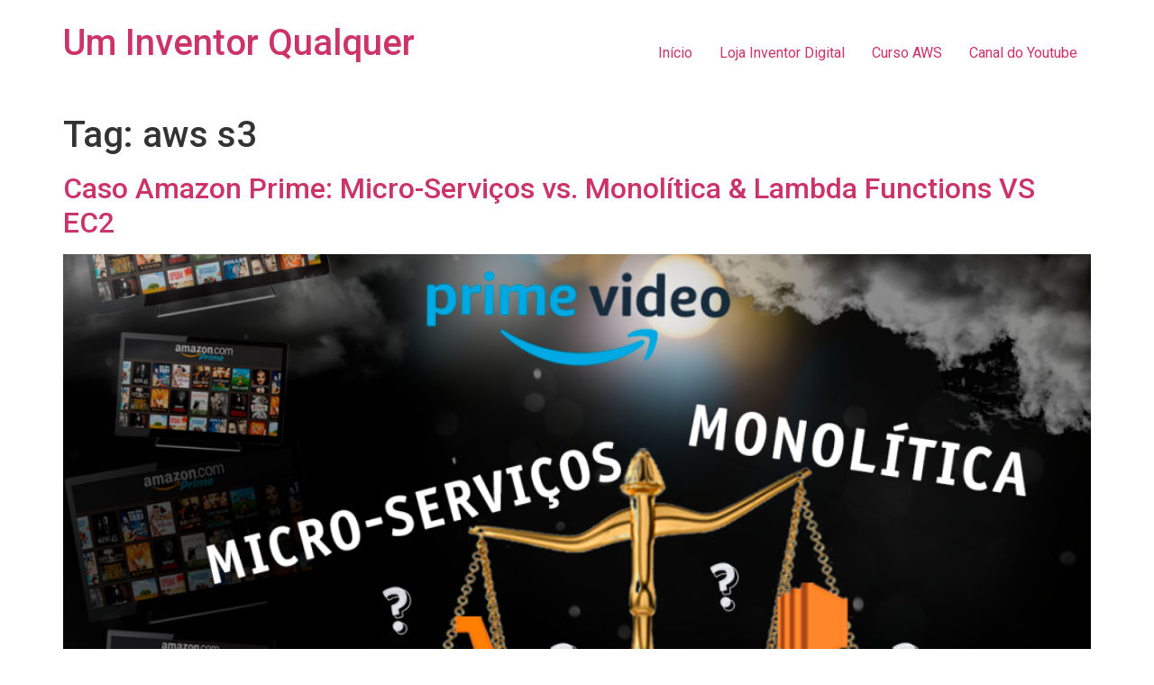

--- FILE ---
content_type: text/html; charset=UTF-8
request_url: https://www.uminventorqualquer.com.br/tag/aws-s3/
body_size: 9117
content:
<!doctype html>
<html lang="pt-BR">
<head>
	<meta charset="UTF-8">
	<meta name="viewport" content="width=device-width, initial-scale=1">
	<link rel="profile" href="https://gmpg.org/xfn/11">
	<meta name='robots' content='index, follow, max-image-preview:large, max-snippet:-1, max-video-preview:-1' />

	<!-- This site is optimized with the Yoast SEO plugin v21.0 - https://yoast.com/wordpress/plugins/seo/ -->
	<title>aws s3 Archives - Um Inventor Qualquer</title>
	<link rel="canonical" href="https://www.uminventorqualquer.com.br/tag/aws-s3/" />
	<meta property="og:locale" content="pt_BR" />
	<meta property="og:type" content="article" />
	<meta property="og:title" content="aws s3 Archives - Um Inventor Qualquer" />
	<meta property="og:url" content="https://www.uminventorqualquer.com.br/tag/aws-s3/" />
	<meta property="og:site_name" content="Um Inventor Qualquer" />
	<meta name="twitter:card" content="summary_large_image" />
	<meta name="twitter:site" content="@uminventorqquer" />
	<script type="application/ld+json" class="yoast-schema-graph">{"@context":"https://schema.org","@graph":[{"@type":"CollectionPage","@id":"https://www.uminventorqualquer.com.br/tag/aws-s3/","url":"https://www.uminventorqualquer.com.br/tag/aws-s3/","name":"aws s3 Archives - Um Inventor Qualquer","isPartOf":{"@id":"https://www.uminventorqualquer.com.br/#website"},"primaryImageOfPage":{"@id":"https://www.uminventorqualquer.com.br/tag/aws-s3/#primaryimage"},"image":{"@id":"https://www.uminventorqualquer.com.br/tag/aws-s3/#primaryimage"},"thumbnailUrl":"https://www.uminventorqualquer.com.br/wp-content/uploads/2023/07/02.png","breadcrumb":{"@id":"https://www.uminventorqualquer.com.br/tag/aws-s3/#breadcrumb"},"inLanguage":"pt-BR"},{"@type":"ImageObject","inLanguage":"pt-BR","@id":"https://www.uminventorqualquer.com.br/tag/aws-s3/#primaryimage","url":"https://www.uminventorqualquer.com.br/wp-content/uploads/2023/07/02.png","contentUrl":"https://www.uminventorqualquer.com.br/wp-content/uploads/2023/07/02.png","width":1280,"height":720},{"@type":"BreadcrumbList","@id":"https://www.uminventorqualquer.com.br/tag/aws-s3/#breadcrumb","itemListElement":[{"@type":"ListItem","position":1,"name":"Home","item":"https://www.uminventorqualquer.com.br/"},{"@type":"ListItem","position":2,"name":"aws s3"}]},{"@type":"WebSite","@id":"https://www.uminventorqualquer.com.br/#website","url":"https://www.uminventorqualquer.com.br/","name":"Um Inventor Qualquer","description":"","publisher":{"@id":"https://www.uminventorqualquer.com.br/#organization"},"potentialAction":[{"@type":"SearchAction","target":{"@type":"EntryPoint","urlTemplate":"https://www.uminventorqualquer.com.br/?s={search_term_string}"},"query-input":"required name=search_term_string"}],"inLanguage":"pt-BR"},{"@type":"Organization","@id":"https://www.uminventorqualquer.com.br/#organization","name":"Um Inventor Qualquer","url":"https://www.uminventorqualquer.com.br/","logo":{"@type":"ImageObject","inLanguage":"pt-BR","@id":"https://www.uminventorqualquer.com.br/#/schema/logo/image/","url":"https://www.uminventorqualquer.com.br/wp-content/uploads/2021/02/cropped-cropped-logo9-medium@4x.png","contentUrl":"https://www.uminventorqualquer.com.br/wp-content/uploads/2021/02/cropped-cropped-logo9-medium@4x.png","width":1760,"height":1078,"caption":"Um Inventor Qualquer"},"image":{"@id":"https://www.uminventorqualquer.com.br/#/schema/logo/image/"},"sameAs":["https://www.facebook.com/uminventorqualquer","https://twitter.com/uminventorqquer","https://www.instagram.com/uminventorqualquer","https://www.youtube.com/UmInventorQualquer"]}]}</script>
	<!-- / Yoast SEO plugin. -->


<link rel='dns-prefetch' href='//www.googletagmanager.com' />
<link rel="alternate" type="application/rss+xml" title="Feed para Um Inventor Qualquer &raquo;" href="https://www.uminventorqualquer.com.br/feed/" />
<link rel="alternate" type="application/rss+xml" title="Feed de comentários para Um Inventor Qualquer &raquo;" href="https://www.uminventorqualquer.com.br/comments/feed/" />
<link rel="alternate" type="application/rss+xml" title="Feed de tag para Um Inventor Qualquer &raquo; aws s3" href="https://www.uminventorqualquer.com.br/tag/aws-s3/feed/" />
<script>
window._wpemojiSettings = {"baseUrl":"https:\/\/s.w.org\/images\/core\/emoji\/14.0.0\/72x72\/","ext":".png","svgUrl":"https:\/\/s.w.org\/images\/core\/emoji\/14.0.0\/svg\/","svgExt":".svg","source":{"concatemoji":"https:\/\/www.uminventorqualquer.com.br\/wp-includes\/js\/wp-emoji-release.min.js?ver=6.3"}};
/*! This file is auto-generated */
!function(i,n){var o,s,e;function c(e){try{var t={supportTests:e,timestamp:(new Date).valueOf()};sessionStorage.setItem(o,JSON.stringify(t))}catch(e){}}function p(e,t,n){e.clearRect(0,0,e.canvas.width,e.canvas.height),e.fillText(t,0,0);var t=new Uint32Array(e.getImageData(0,0,e.canvas.width,e.canvas.height).data),r=(e.clearRect(0,0,e.canvas.width,e.canvas.height),e.fillText(n,0,0),new Uint32Array(e.getImageData(0,0,e.canvas.width,e.canvas.height).data));return t.every(function(e,t){return e===r[t]})}function u(e,t,n){switch(t){case"flag":return n(e,"\ud83c\udff3\ufe0f\u200d\u26a7\ufe0f","\ud83c\udff3\ufe0f\u200b\u26a7\ufe0f")?!1:!n(e,"\ud83c\uddfa\ud83c\uddf3","\ud83c\uddfa\u200b\ud83c\uddf3")&&!n(e,"\ud83c\udff4\udb40\udc67\udb40\udc62\udb40\udc65\udb40\udc6e\udb40\udc67\udb40\udc7f","\ud83c\udff4\u200b\udb40\udc67\u200b\udb40\udc62\u200b\udb40\udc65\u200b\udb40\udc6e\u200b\udb40\udc67\u200b\udb40\udc7f");case"emoji":return!n(e,"\ud83e\udef1\ud83c\udffb\u200d\ud83e\udef2\ud83c\udfff","\ud83e\udef1\ud83c\udffb\u200b\ud83e\udef2\ud83c\udfff")}return!1}function f(e,t,n){var r="undefined"!=typeof WorkerGlobalScope&&self instanceof WorkerGlobalScope?new OffscreenCanvas(300,150):i.createElement("canvas"),a=r.getContext("2d",{willReadFrequently:!0}),o=(a.textBaseline="top",a.font="600 32px Arial",{});return e.forEach(function(e){o[e]=t(a,e,n)}),o}function t(e){var t=i.createElement("script");t.src=e,t.defer=!0,i.head.appendChild(t)}"undefined"!=typeof Promise&&(o="wpEmojiSettingsSupports",s=["flag","emoji"],n.supports={everything:!0,everythingExceptFlag:!0},e=new Promise(function(e){i.addEventListener("DOMContentLoaded",e,{once:!0})}),new Promise(function(t){var n=function(){try{var e=JSON.parse(sessionStorage.getItem(o));if("object"==typeof e&&"number"==typeof e.timestamp&&(new Date).valueOf()<e.timestamp+604800&&"object"==typeof e.supportTests)return e.supportTests}catch(e){}return null}();if(!n){if("undefined"!=typeof Worker&&"undefined"!=typeof OffscreenCanvas&&"undefined"!=typeof URL&&URL.createObjectURL&&"undefined"!=typeof Blob)try{var e="postMessage("+f.toString()+"("+[JSON.stringify(s),u.toString(),p.toString()].join(",")+"));",r=new Blob([e],{type:"text/javascript"}),a=new Worker(URL.createObjectURL(r),{name:"wpTestEmojiSupports"});return void(a.onmessage=function(e){c(n=e.data),a.terminate(),t(n)})}catch(e){}c(n=f(s,u,p))}t(n)}).then(function(e){for(var t in e)n.supports[t]=e[t],n.supports.everything=n.supports.everything&&n.supports[t],"flag"!==t&&(n.supports.everythingExceptFlag=n.supports.everythingExceptFlag&&n.supports[t]);n.supports.everythingExceptFlag=n.supports.everythingExceptFlag&&!n.supports.flag,n.DOMReady=!1,n.readyCallback=function(){n.DOMReady=!0}}).then(function(){return e}).then(function(){var e;n.supports.everything||(n.readyCallback(),(e=n.source||{}).concatemoji?t(e.concatemoji):e.wpemoji&&e.twemoji&&(t(e.twemoji),t(e.wpemoji)))}))}((window,document),window._wpemojiSettings);
</script>
<style>
img.wp-smiley,
img.emoji {
	display: inline !important;
	border: none !important;
	box-shadow: none !important;
	height: 1em !important;
	width: 1em !important;
	margin: 0 0.07em !important;
	vertical-align: -0.1em !important;
	background: none !important;
	padding: 0 !important;
}
</style>
	<link rel='stylesheet' id='flick-css' href='https://www.uminventorqualquer.com.br/wp-content/plugins/mailchimp/css/flick/flick.css?ver=6.3' media='all' />
<link rel='stylesheet' id='mailchimpSF_main_css-css' href='https://www.uminventorqualquer.com.br/?mcsf_action=main_css&#038;ver=6.3' media='all' />
<!--[if IE]>
<link rel='stylesheet' id='mailchimpSF_ie_css-css' href='https://www.uminventorqualquer.com.br/wp-content/plugins/mailchimp/css/ie.css?ver=6.3' media='all' />
<![endif]-->
<link rel='stylesheet' id='wp-block-library-css' href='https://www.uminventorqualquer.com.br/wp-includes/css/dist/block-library/style.min.css?ver=6.3' media='all' />
<style id='classic-theme-styles-inline-css'>
/*! This file is auto-generated */
.wp-block-button__link{color:#fff;background-color:#32373c;border-radius:9999px;box-shadow:none;text-decoration:none;padding:calc(.667em + 2px) calc(1.333em + 2px);font-size:1.125em}.wp-block-file__button{background:#32373c;color:#fff;text-decoration:none}
</style>
<style id='global-styles-inline-css'>
body{--wp--preset--color--black: #000000;--wp--preset--color--cyan-bluish-gray: #abb8c3;--wp--preset--color--white: #ffffff;--wp--preset--color--pale-pink: #f78da7;--wp--preset--color--vivid-red: #cf2e2e;--wp--preset--color--luminous-vivid-orange: #ff6900;--wp--preset--color--luminous-vivid-amber: #fcb900;--wp--preset--color--light-green-cyan: #7bdcb5;--wp--preset--color--vivid-green-cyan: #00d084;--wp--preset--color--pale-cyan-blue: #8ed1fc;--wp--preset--color--vivid-cyan-blue: #0693e3;--wp--preset--color--vivid-purple: #9b51e0;--wp--preset--gradient--vivid-cyan-blue-to-vivid-purple: linear-gradient(135deg,rgba(6,147,227,1) 0%,rgb(155,81,224) 100%);--wp--preset--gradient--light-green-cyan-to-vivid-green-cyan: linear-gradient(135deg,rgb(122,220,180) 0%,rgb(0,208,130) 100%);--wp--preset--gradient--luminous-vivid-amber-to-luminous-vivid-orange: linear-gradient(135deg,rgba(252,185,0,1) 0%,rgba(255,105,0,1) 100%);--wp--preset--gradient--luminous-vivid-orange-to-vivid-red: linear-gradient(135deg,rgba(255,105,0,1) 0%,rgb(207,46,46) 100%);--wp--preset--gradient--very-light-gray-to-cyan-bluish-gray: linear-gradient(135deg,rgb(238,238,238) 0%,rgb(169,184,195) 100%);--wp--preset--gradient--cool-to-warm-spectrum: linear-gradient(135deg,rgb(74,234,220) 0%,rgb(151,120,209) 20%,rgb(207,42,186) 40%,rgb(238,44,130) 60%,rgb(251,105,98) 80%,rgb(254,248,76) 100%);--wp--preset--gradient--blush-light-purple: linear-gradient(135deg,rgb(255,206,236) 0%,rgb(152,150,240) 100%);--wp--preset--gradient--blush-bordeaux: linear-gradient(135deg,rgb(254,205,165) 0%,rgb(254,45,45) 50%,rgb(107,0,62) 100%);--wp--preset--gradient--luminous-dusk: linear-gradient(135deg,rgb(255,203,112) 0%,rgb(199,81,192) 50%,rgb(65,88,208) 100%);--wp--preset--gradient--pale-ocean: linear-gradient(135deg,rgb(255,245,203) 0%,rgb(182,227,212) 50%,rgb(51,167,181) 100%);--wp--preset--gradient--electric-grass: linear-gradient(135deg,rgb(202,248,128) 0%,rgb(113,206,126) 100%);--wp--preset--gradient--midnight: linear-gradient(135deg,rgb(2,3,129) 0%,rgb(40,116,252) 100%);--wp--preset--font-size--small: 13px;--wp--preset--font-size--medium: 20px;--wp--preset--font-size--large: 36px;--wp--preset--font-size--x-large: 42px;--wp--preset--spacing--20: 0.44rem;--wp--preset--spacing--30: 0.67rem;--wp--preset--spacing--40: 1rem;--wp--preset--spacing--50: 1.5rem;--wp--preset--spacing--60: 2.25rem;--wp--preset--spacing--70: 3.38rem;--wp--preset--spacing--80: 5.06rem;--wp--preset--shadow--natural: 6px 6px 9px rgba(0, 0, 0, 0.2);--wp--preset--shadow--deep: 12px 12px 50px rgba(0, 0, 0, 0.4);--wp--preset--shadow--sharp: 6px 6px 0px rgba(0, 0, 0, 0.2);--wp--preset--shadow--outlined: 6px 6px 0px -3px rgba(255, 255, 255, 1), 6px 6px rgba(0, 0, 0, 1);--wp--preset--shadow--crisp: 6px 6px 0px rgba(0, 0, 0, 1);}:where(.is-layout-flex){gap: 0.5em;}:where(.is-layout-grid){gap: 0.5em;}body .is-layout-flow > .alignleft{float: left;margin-inline-start: 0;margin-inline-end: 2em;}body .is-layout-flow > .alignright{float: right;margin-inline-start: 2em;margin-inline-end: 0;}body .is-layout-flow > .aligncenter{margin-left: auto !important;margin-right: auto !important;}body .is-layout-constrained > .alignleft{float: left;margin-inline-start: 0;margin-inline-end: 2em;}body .is-layout-constrained > .alignright{float: right;margin-inline-start: 2em;margin-inline-end: 0;}body .is-layout-constrained > .aligncenter{margin-left: auto !important;margin-right: auto !important;}body .is-layout-constrained > :where(:not(.alignleft):not(.alignright):not(.alignfull)){max-width: var(--wp--style--global--content-size);margin-left: auto !important;margin-right: auto !important;}body .is-layout-constrained > .alignwide{max-width: var(--wp--style--global--wide-size);}body .is-layout-flex{display: flex;}body .is-layout-flex{flex-wrap: wrap;align-items: center;}body .is-layout-flex > *{margin: 0;}body .is-layout-grid{display: grid;}body .is-layout-grid > *{margin: 0;}:where(.wp-block-columns.is-layout-flex){gap: 2em;}:where(.wp-block-columns.is-layout-grid){gap: 2em;}:where(.wp-block-post-template.is-layout-flex){gap: 1.25em;}:where(.wp-block-post-template.is-layout-grid){gap: 1.25em;}.has-black-color{color: var(--wp--preset--color--black) !important;}.has-cyan-bluish-gray-color{color: var(--wp--preset--color--cyan-bluish-gray) !important;}.has-white-color{color: var(--wp--preset--color--white) !important;}.has-pale-pink-color{color: var(--wp--preset--color--pale-pink) !important;}.has-vivid-red-color{color: var(--wp--preset--color--vivid-red) !important;}.has-luminous-vivid-orange-color{color: var(--wp--preset--color--luminous-vivid-orange) !important;}.has-luminous-vivid-amber-color{color: var(--wp--preset--color--luminous-vivid-amber) !important;}.has-light-green-cyan-color{color: var(--wp--preset--color--light-green-cyan) !important;}.has-vivid-green-cyan-color{color: var(--wp--preset--color--vivid-green-cyan) !important;}.has-pale-cyan-blue-color{color: var(--wp--preset--color--pale-cyan-blue) !important;}.has-vivid-cyan-blue-color{color: var(--wp--preset--color--vivid-cyan-blue) !important;}.has-vivid-purple-color{color: var(--wp--preset--color--vivid-purple) !important;}.has-black-background-color{background-color: var(--wp--preset--color--black) !important;}.has-cyan-bluish-gray-background-color{background-color: var(--wp--preset--color--cyan-bluish-gray) !important;}.has-white-background-color{background-color: var(--wp--preset--color--white) !important;}.has-pale-pink-background-color{background-color: var(--wp--preset--color--pale-pink) !important;}.has-vivid-red-background-color{background-color: var(--wp--preset--color--vivid-red) !important;}.has-luminous-vivid-orange-background-color{background-color: var(--wp--preset--color--luminous-vivid-orange) !important;}.has-luminous-vivid-amber-background-color{background-color: var(--wp--preset--color--luminous-vivid-amber) !important;}.has-light-green-cyan-background-color{background-color: var(--wp--preset--color--light-green-cyan) !important;}.has-vivid-green-cyan-background-color{background-color: var(--wp--preset--color--vivid-green-cyan) !important;}.has-pale-cyan-blue-background-color{background-color: var(--wp--preset--color--pale-cyan-blue) !important;}.has-vivid-cyan-blue-background-color{background-color: var(--wp--preset--color--vivid-cyan-blue) !important;}.has-vivid-purple-background-color{background-color: var(--wp--preset--color--vivid-purple) !important;}.has-black-border-color{border-color: var(--wp--preset--color--black) !important;}.has-cyan-bluish-gray-border-color{border-color: var(--wp--preset--color--cyan-bluish-gray) !important;}.has-white-border-color{border-color: var(--wp--preset--color--white) !important;}.has-pale-pink-border-color{border-color: var(--wp--preset--color--pale-pink) !important;}.has-vivid-red-border-color{border-color: var(--wp--preset--color--vivid-red) !important;}.has-luminous-vivid-orange-border-color{border-color: var(--wp--preset--color--luminous-vivid-orange) !important;}.has-luminous-vivid-amber-border-color{border-color: var(--wp--preset--color--luminous-vivid-amber) !important;}.has-light-green-cyan-border-color{border-color: var(--wp--preset--color--light-green-cyan) !important;}.has-vivid-green-cyan-border-color{border-color: var(--wp--preset--color--vivid-green-cyan) !important;}.has-pale-cyan-blue-border-color{border-color: var(--wp--preset--color--pale-cyan-blue) !important;}.has-vivid-cyan-blue-border-color{border-color: var(--wp--preset--color--vivid-cyan-blue) !important;}.has-vivid-purple-border-color{border-color: var(--wp--preset--color--vivid-purple) !important;}.has-vivid-cyan-blue-to-vivid-purple-gradient-background{background: var(--wp--preset--gradient--vivid-cyan-blue-to-vivid-purple) !important;}.has-light-green-cyan-to-vivid-green-cyan-gradient-background{background: var(--wp--preset--gradient--light-green-cyan-to-vivid-green-cyan) !important;}.has-luminous-vivid-amber-to-luminous-vivid-orange-gradient-background{background: var(--wp--preset--gradient--luminous-vivid-amber-to-luminous-vivid-orange) !important;}.has-luminous-vivid-orange-to-vivid-red-gradient-background{background: var(--wp--preset--gradient--luminous-vivid-orange-to-vivid-red) !important;}.has-very-light-gray-to-cyan-bluish-gray-gradient-background{background: var(--wp--preset--gradient--very-light-gray-to-cyan-bluish-gray) !important;}.has-cool-to-warm-spectrum-gradient-background{background: var(--wp--preset--gradient--cool-to-warm-spectrum) !important;}.has-blush-light-purple-gradient-background{background: var(--wp--preset--gradient--blush-light-purple) !important;}.has-blush-bordeaux-gradient-background{background: var(--wp--preset--gradient--blush-bordeaux) !important;}.has-luminous-dusk-gradient-background{background: var(--wp--preset--gradient--luminous-dusk) !important;}.has-pale-ocean-gradient-background{background: var(--wp--preset--gradient--pale-ocean) !important;}.has-electric-grass-gradient-background{background: var(--wp--preset--gradient--electric-grass) !important;}.has-midnight-gradient-background{background: var(--wp--preset--gradient--midnight) !important;}.has-small-font-size{font-size: var(--wp--preset--font-size--small) !important;}.has-medium-font-size{font-size: var(--wp--preset--font-size--medium) !important;}.has-large-font-size{font-size: var(--wp--preset--font-size--large) !important;}.has-x-large-font-size{font-size: var(--wp--preset--font-size--x-large) !important;}
.wp-block-navigation a:where(:not(.wp-element-button)){color: inherit;}
:where(.wp-block-post-template.is-layout-flex){gap: 1.25em;}:where(.wp-block-post-template.is-layout-grid){gap: 1.25em;}
:where(.wp-block-columns.is-layout-flex){gap: 2em;}:where(.wp-block-columns.is-layout-grid){gap: 2em;}
.wp-block-pullquote{font-size: 1.5em;line-height: 1.6;}
</style>
<link rel='stylesheet' id='wpos-slick-style-css' href='https://www.uminventorqualquer.com.br/wp-content/plugins/wp-responsive-recent-post-slider/assets/css/slick.css?ver=3.4' media='all' />
<link rel='stylesheet' id='wppsac-public-style-css' href='https://www.uminventorqualquer.com.br/wp-content/plugins/wp-responsive-recent-post-slider/assets/css/recent-post-style.css?ver=3.4' media='all' />
<link rel='stylesheet' id='elementor-icons-css' href='https://www.uminventorqualquer.com.br/wp-content/plugins/elementor/assets/lib/eicons/css/elementor-icons.min.css?ver=5.21.0' media='all' />
<link rel='stylesheet' id='elementor-frontend-css' href='https://www.uminventorqualquer.com.br/wp-content/plugins/elementor/assets/css/frontend.min.css?ver=3.15.3' media='all' />
<link rel='stylesheet' id='swiper-css' href='https://www.uminventorqualquer.com.br/wp-content/plugins/elementor/assets/lib/swiper/css/swiper.min.css?ver=5.3.6' media='all' />
<link rel='stylesheet' id='elementor-post-16-css' href='https://www.uminventorqualquer.com.br/wp-content/uploads/elementor/css/post-16.css?ver=1702233178' media='all' />
<link rel='stylesheet' id='hello-elementor-css' href='https://www.uminventorqualquer.com.br/wp-content/themes/hello-elementor/style.min.css?ver=2.9.0' media='all' />
<link rel='stylesheet' id='hello-elementor-theme-style-css' href='https://www.uminventorqualquer.com.br/wp-content/themes/hello-elementor/theme.min.css?ver=2.9.0' media='all' />
<link rel='stylesheet' id='wpr-text-animations-css-css' href='https://www.uminventorqualquer.com.br/wp-content/plugins/royal-elementor-addons/assets/css/lib/animations/text-animations.min.css?ver=1.3.82' media='all' />
<link rel='stylesheet' id='wpr-addons-css-css' href='https://www.uminventorqualquer.com.br/wp-content/plugins/royal-elementor-addons/assets/css/frontend.min.css?ver=1.3.82' media='all' />
<link rel='stylesheet' id='font-awesome-5-all-css' href='https://www.uminventorqualquer.com.br/wp-content/plugins/elementor/assets/lib/font-awesome/css/all.min.css?ver=1.3.82' media='all' />
<link rel='stylesheet' id='google-fonts-1-css' href='https://fonts.googleapis.com/css?family=Roboto%3A100%2C100italic%2C200%2C200italic%2C300%2C300italic%2C400%2C400italic%2C500%2C500italic%2C600%2C600italic%2C700%2C700italic%2C800%2C800italic%2C900%2C900italic%7CRoboto+Slab%3A100%2C100italic%2C200%2C200italic%2C300%2C300italic%2C400%2C400italic%2C500%2C500italic%2C600%2C600italic%2C700%2C700italic%2C800%2C800italic%2C900%2C900italic&#038;display=auto&#038;ver=6.3' media='all' />
<link rel="preconnect" href="https://fonts.gstatic.com/" crossorigin><script data-cfasync="false" src='https://www.uminventorqualquer.com.br/wp-includes/js/jquery/jquery.min.js?ver=3.7.0' id='jquery-core-js'></script>
<script data-cfasync="false" src='https://www.uminventorqualquer.com.br/wp-includes/js/jquery/jquery-migrate.min.js?ver=3.4.1' id='jquery-migrate-js'></script>
<script src='https://www.uminventorqualquer.com.br/wp-content/plugins/mailchimp/js/scrollTo.js?ver=1.5.8' id='jquery_scrollto-js'></script>
<script src='https://www.uminventorqualquer.com.br/wp-includes/js/jquery/jquery.form.min.js?ver=4.3.0' id='jquery-form-js'></script>
<script id='mailchimpSF_main_js-js-extra'>
var mailchimpSF = {"ajax_url":"https:\/\/www.uminventorqualquer.com.br\/"};
</script>
<script src='https://www.uminventorqualquer.com.br/wp-content/plugins/mailchimp/js/mailchimp.js?ver=1.5.8' id='mailchimpSF_main_js-js'></script>
<script src='https://www.uminventorqualquer.com.br/wp-includes/js/jquery/ui/core.min.js?ver=1.13.2' id='jquery-ui-core-js'></script>
<script src='https://www.uminventorqualquer.com.br/wp-content/plugins/mailchimp/js/datepicker.js?ver=6.3' id='datepicker-js'></script>

<!-- Snippet do Google Analytics adicionado pelo Site Kit -->
<script src='https://www.googletagmanager.com/gtag/js?id=UA-190463892-1' id='google_gtagjs-js' async></script>
<script id="google_gtagjs-js-after">
window.dataLayer = window.dataLayer || [];function gtag(){dataLayer.push(arguments);}
gtag('set', 'linker', {"domains":["www.uminventorqualquer.com.br"]} );
gtag("js", new Date());
gtag("set", "developer_id.dZTNiMT", true);
gtag("config", "UA-190463892-1", {"anonymize_ip":true});
</script>

<!-- Finalizar o snippet do Google Analytics adicionado pelo Site Kit -->
<link rel="https://api.w.org/" href="https://www.uminventorqualquer.com.br/wp-json/" /><link rel="alternate" type="application/json" href="https://www.uminventorqualquer.com.br/wp-json/wp/v2/tags/716" /><link rel="EditURI" type="application/rsd+xml" title="RSD" href="https://www.uminventorqualquer.com.br/xmlrpc.php?rsd" />
<meta name="generator" content="WordPress 6.3" />
<meta name="generator" content="Site Kit by Google 1.107.0" /><script type="text/javascript">
        jQuery(function($) {
            $('.date-pick').each(function() {
                var format = $(this).data('format') || 'mm/dd/yyyy';
                format = format.replace(/yyyy/i, 'yy');
                $(this).datepicker({
                    autoFocusNextInput: true,
                    constrainInput: false,
                    changeMonth: true,
                    changeYear: true,
                    beforeShow: function(input, inst) { $('#ui-datepicker-div').addClass('show'); },
                    dateFormat: format.toLowerCase(),
                });
            });
            d = new Date();
            $('.birthdate-pick').each(function() {
                var format = $(this).data('format') || 'mm/dd';
                format = format.replace(/yyyy/i, 'yy');
                $(this).datepicker({
                    autoFocusNextInput: true,
                    constrainInput: false,
                    changeMonth: true,
                    changeYear: false,
                    minDate: new Date(d.getFullYear(), 1-1, 1),
                    maxDate: new Date(d.getFullYear(), 12-1, 31),
                    beforeShow: function(input, inst) { $('#ui-datepicker-div').removeClass('show'); },
                    dateFormat: format.toLowerCase(),
                });

            });

        });
    </script>

<!-- Snippet do Google Adsense adicionado pelo Site Kit -->
<meta name="google-adsense-platform-account" content="ca-host-pub-2644536267352236">
<meta name="google-adsense-platform-domain" content="sitekit.withgoogle.com">
<!-- Finalizar o snippet do Google Adsense adicionado pelo Site Kit -->
<meta name="generator" content="Elementor 3.15.3; features: e_dom_optimization, e_optimized_assets_loading, additional_custom_breakpoints; settings: css_print_method-external, google_font-enabled, font_display-auto">
<link rel="icon" href="https://www.uminventorqualquer.com.br/wp-content/uploads/2023/12/cropped-logo9-big-32x32.png" sizes="32x32" />
<link rel="icon" href="https://www.uminventorqualquer.com.br/wp-content/uploads/2023/12/cropped-logo9-big-192x192.png" sizes="192x192" />
<link rel="apple-touch-icon" href="https://www.uminventorqualquer.com.br/wp-content/uploads/2023/12/cropped-logo9-big-180x180.png" />
<meta name="msapplication-TileImage" content="https://www.uminventorqualquer.com.br/wp-content/uploads/2023/12/cropped-logo9-big-270x270.png" />
<style id="wpr_lightbox_styles">
				.lg-backdrop {
					background-color: rgba(0,0,0,0.6) !important;
				}
				.lg-toolbar,
				.lg-dropdown {
					background-color: rgba(0,0,0,0.8) !important;
				}
				.lg-dropdown:after {
					border-bottom-color: rgba(0,0,0,0.8) !important;
				}
				.lg-sub-html {
					background-color: rgba(0,0,0,0.8) !important;
				}
				.lg-thumb-outer,
				.lg-progress-bar {
					background-color: #444444 !important;
				}
				.lg-progress {
					background-color: #a90707 !important;
				}
				.lg-icon {
					color: #efefef !important;
					font-size: 20px !important;
				}
				.lg-icon.lg-toogle-thumb {
					font-size: 24px !important;
				}
				.lg-icon:hover,
				.lg-dropdown-text:hover {
					color: #ffffff !important;
				}
				.lg-sub-html,
				.lg-dropdown-text {
					color: #efefef !important;
					font-size: 14px !important;
				}
				#lg-counter {
					color: #efefef !important;
					font-size: 14px !important;
				}
				.lg-prev,
				.lg-next {
					font-size: 35px !important;
				}

				/* Defaults */
				.lg-icon {
				background-color: transparent !important;
				}

				#lg-counter {
				opacity: 0.9;
				}

				.lg-thumb-outer {
				padding: 0 10px;
				}

				.lg-thumb-item {
				border-radius: 0 !important;
				border: none !important;
				opacity: 0.5;
				}

				.lg-thumb-item.active {
					opacity: 1;
				}
	         </style></head>
<body class="archive tag tag-aws-s3 tag-716 elementor-default elementor-kit-16">


<a class="skip-link screen-reader-text" href="#content">Skip to content</a>


<header id="site-header" class="site-header" role="banner">

	<div class="site-branding">
					<h1 class="site-title">
				<a href="https://www.uminventorqualquer.com.br/" title="Home" rel="home">
					Um Inventor Qualquer				</a>
			</h1>
			<p class="site-description">
							</p>
			</div>

			<nav class="site-navigation">
			<div class="menu-menu-container"><ul id="menu-menu" class="menu"><li id="menu-item-172" class="menu-item menu-item-type-custom menu-item-object-custom menu-item-172"><a href="/">Início</a></li>
<li id="menu-item-1146" class="menu-item menu-item-type-custom menu-item-object-custom menu-item-1146"><a href="https://inventordigital.com.br/">Loja Inventor Digital</a></li>
<li id="menu-item-729" class="menu-item menu-item-type-post_type menu-item-object-page menu-item-729"><a href="https://www.uminventorqualquer.com.br/curso-aws/">Curso AWS</a></li>
<li id="menu-item-1147" class="menu-item menu-item-type-custom menu-item-object-custom menu-item-1147"><a href="https://www.youtube.com/@GaragemDoInventor">Canal do Youtube</a></li>
</ul></div>		</nav>
	</header>
<main id="content" class="site-main">

			<header class="page-header">
			<h1 class="entry-title">Tag: <span>aws s3</span></h1>		</header>
	
	<div class="page-content">
					<article class="post">
				<h2 class="entry-title"><a href="https://www.uminventorqualquer.com.br/caso-amazon-prime-micro-servicos-vs-monolitica-lambda-functions-vs-ec2/">Caso Amazon Prime: Micro-Serviços vs. Monolítica &#038; Lambda Functions VS EC2</a></h2><a href="https://www.uminventorqualquer.com.br/caso-amazon-prime-micro-servicos-vs-monolitica-lambda-functions-vs-ec2/"><img width="800" height="450" src="https://www.uminventorqualquer.com.br/wp-content/uploads/2023/07/02-1024x576.png" class="attachment-large size-large wp-post-image" alt="" decoding="async" fetchpriority="high" srcset="https://www.uminventorqualquer.com.br/wp-content/uploads/2023/07/02-1024x576.png 1024w, https://www.uminventorqualquer.com.br/wp-content/uploads/2023/07/02-300x169.png 300w, https://www.uminventorqualquer.com.br/wp-content/uploads/2023/07/02-768x432.png 768w, https://www.uminventorqualquer.com.br/wp-content/uploads/2023/07/02.png 1280w" sizes="(max-width: 800px) 100vw, 800px" /></a><p>O conteúdo deste vídeo é baseado em um artigo de Marcin Kolny, Senior SDE da Amazon Prime Video, que detalha a solução completa.</p>
			</article>
					<article class="post">
				<h2 class="entry-title"><a href="https://www.uminventorqualquer.com.br/aws-s3-o-jeito-certo-e-errado-de-usar-review-sincero/">AWS S3, o jeito certo e errado de usar | Review Sincero</a></h2><a href="https://www.uminventorqualquer.com.br/aws-s3-o-jeito-certo-e-errado-de-usar-review-sincero/"><img width="800" height="450" src="https://www.uminventorqualquer.com.br/wp-content/uploads/2022/11/s3_02-1024x576.webp" class="attachment-large size-large wp-post-image" alt="AWS S3" decoding="async" srcset="https://www.uminventorqualquer.com.br/wp-content/uploads/2022/11/s3_02-1024x576.webp 1024w, https://www.uminventorqualquer.com.br/wp-content/uploads/2022/11/s3_02-300x169.webp 300w, https://www.uminventorqualquer.com.br/wp-content/uploads/2022/11/s3_02-768x432.webp 768w, https://www.uminventorqualquer.com.br/wp-content/uploads/2022/11/s3_02.webp 1280w" sizes="(max-width: 800px) 100vw, 800px" /></a><p>São mais de 10 anos usando o AWS S3 e aprendendo o que funciona e o que não funciona para fazer esse review</p>
			</article>
					<article class="post">
				<h2 class="entry-title"><a href="https://www.uminventorqualquer.com.br/aws-s3-e-a-forma-certa-de-utilizar-suas-classes-de-armazenamento-em-nuvem-overview/">AWS S3 e a forma certa de utilizar suas classes de armazenamento em nuvem | Overview</a></h2><a href="https://www.uminventorqualquer.com.br/aws-s3-e-a-forma-certa-de-utilizar-suas-classes-de-armazenamento-em-nuvem-overview/"><img width="800" height="450" src="https://www.uminventorqualquer.com.br/wp-content/uploads/2022/11/s3_01-1024x576.webp" class="attachment-large size-large wp-post-image" alt="AWS S3" decoding="async" srcset="https://www.uminventorqualquer.com.br/wp-content/uploads/2022/11/s3_01-1024x576.webp 1024w, https://www.uminventorqualquer.com.br/wp-content/uploads/2022/11/s3_01-300x169.webp 300w, https://www.uminventorqualquer.com.br/wp-content/uploads/2022/11/s3_01-768x432.webp 768w, https://www.uminventorqualquer.com.br/wp-content/uploads/2022/11/s3_01.webp 1280w" sizes="(max-width: 800px) 100vw, 800px" /></a><p>Não use o S3 sem ver esse vídeo e aprender como funciona&#8230;</p>
			</article>
					<article class="post">
				<h2 class="entry-title"><a href="https://www.uminventorqualquer.com.br/upload-aws-serverless-subindo-arquivos-com-aws-lambda/">Upload de arquivos com AWS Lambda</a></h2><a href="https://www.uminventorqualquer.com.br/upload-aws-serverless-subindo-arquivos-com-aws-lambda/"><img width="800" height="450" src="https://www.uminventorqualquer.com.br/wp-content/uploads/2022/02/Blog_02-1024x576.jpg" class="attachment-large size-large wp-post-image" alt="Upload Serverless" decoding="async" loading="lazy" srcset="https://www.uminventorqualquer.com.br/wp-content/uploads/2022/02/Blog_02-1024x576.jpg 1024w, https://www.uminventorqualquer.com.br/wp-content/uploads/2022/02/Blog_02-300x169.jpg 300w, https://www.uminventorqualquer.com.br/wp-content/uploads/2022/02/Blog_02-768x432.jpg 768w, https://www.uminventorqualquer.com.br/wp-content/uploads/2022/02/Blog_02.jpg 1280w" sizes="(max-width: 800px) 100vw, 800px" /></a><p>Vou te ensinar a subir arquivos para Cloud sem utilizar uma API de Dados. Para isso, vamos utilizar o API Gateway da AWS, funções Lambda e bucket no AWS S3, tudo de maneira prática  e com um tutorial incrível!</p>
			</article>
					<article class="post">
				<h2 class="entry-title"><a href="https://www.uminventorqualquer.com.br/s3-05-operando-o-aws-s3-atraves-do-aws-sdk-com-node-js/">S3 05 &#8211; Operando o AWS S3 através do AWS-SDK com Node JS</a></h2><a href="https://www.uminventorqualquer.com.br/s3-05-operando-o-aws-s3-atraves-do-aws-sdk-com-node-js/"><img width="800" height="450" src="https://www.uminventorqualquer.com.br/wp-content/uploads/2021/12/05-1024x576.jpg" class="attachment-large size-large wp-post-image" alt="" decoding="async" loading="lazy" srcset="https://www.uminventorqualquer.com.br/wp-content/uploads/2021/12/05-1024x576.jpg 1024w, https://www.uminventorqualquer.com.br/wp-content/uploads/2021/12/05-300x169.jpg 300w, https://www.uminventorqualquer.com.br/wp-content/uploads/2021/12/05-768x432.jpg 768w, https://www.uminventorqualquer.com.br/wp-content/uploads/2021/12/05.jpg 1280w" sizes="(max-width: 800px) 100vw, 800px" /></a><p>Neste tutorial vou mostrar como configurar e consumir a API do AWS S3 utilizando o AWS-SDK com o Node JS.</p>
			</article>
					<article class="post">
				<h2 class="entry-title"><a href="https://www.uminventorqualquer.com.br/s3-04-operando-o-aws-s3-atraves-da-command-line-linha-de-comando-do-aws-cli/">S3 04 &#8211; Operando o AWS S3 através da command-line do AWS-CLI</a></h2><a href="https://www.uminventorqualquer.com.br/s3-04-operando-o-aws-s3-atraves-da-command-line-linha-de-comando-do-aws-cli/"><img width="800" height="450" src="https://www.uminventorqualquer.com.br/wp-content/uploads/2021/12/04-1024x576.jpg" class="attachment-large size-large wp-post-image" alt="" decoding="async" loading="lazy" srcset="https://www.uminventorqualquer.com.br/wp-content/uploads/2021/12/04-1024x576.jpg 1024w, https://www.uminventorqualquer.com.br/wp-content/uploads/2021/12/04-300x169.jpg 300w, https://www.uminventorqualquer.com.br/wp-content/uploads/2021/12/04-768x432.jpg 768w, https://www.uminventorqualquer.com.br/wp-content/uploads/2021/12/04.jpg 1280w" sizes="(max-width: 800px) 100vw, 800px" /></a><p>Uma das maneiras mais práticas de controlar sua infra-estrutura é através da API da AWS, e o AWS-CLI&#8230;</p>
			</article>
					<article class="post">
				<h2 class="entry-title"><a href="https://www.uminventorqualquer.com.br/s3-03-preparando-seu-ambiente-para-trabalhar-com-aws/">S3 03 &#8211; Preparando seu ambiente para trabalhar com AWS</a></h2><a href="https://www.uminventorqualquer.com.br/s3-03-preparando-seu-ambiente-para-trabalhar-com-aws/"><img width="800" height="450" src="https://www.uminventorqualquer.com.br/wp-content/uploads/2021/12/03-2-1024x576.jpg" class="attachment-large size-large wp-post-image" alt="" decoding="async" loading="lazy" srcset="https://www.uminventorqualquer.com.br/wp-content/uploads/2021/12/03-2-1024x576.jpg 1024w, https://www.uminventorqualquer.com.br/wp-content/uploads/2021/12/03-2-300x169.jpg 300w, https://www.uminventorqualquer.com.br/wp-content/uploads/2021/12/03-2-768x432.jpg 768w, https://www.uminventorqualquer.com.br/wp-content/uploads/2021/12/03-2.jpg 1280w" sizes="(max-width: 800px) 100vw, 800px" /></a><p>Após criar seu bucket no S3 e criar as permissões no IAM é hora de preparar seu ambiente para rodar os scripts de teste.</p>
			</article>
					<article class="post">
				<h2 class="entry-title"><a href="https://www.uminventorqualquer.com.br/s3-02-criando-permissoes-do-aws-iam-para-o-aws-s3/">S3 02 &#8211; Criando permissões do AWS IAM para o AWS S3</a></h2><a href="https://www.uminventorqualquer.com.br/s3-02-criando-permissoes-do-aws-iam-para-o-aws-s3/"><img width="800" height="450" src="https://www.uminventorqualquer.com.br/wp-content/uploads/2021/12/02-1-1024x576.jpg" class="attachment-large size-large wp-post-image" alt="" decoding="async" loading="lazy" srcset="https://www.uminventorqualquer.com.br/wp-content/uploads/2021/12/02-1-1024x576.jpg 1024w, https://www.uminventorqualquer.com.br/wp-content/uploads/2021/12/02-1-300x169.jpg 300w, https://www.uminventorqualquer.com.br/wp-content/uploads/2021/12/02-1-768x432.jpg 768w, https://www.uminventorqualquer.com.br/wp-content/uploads/2021/12/02-1.jpg 1280w" sizes="(max-width: 800px) 100vw, 800px" /></a><p>Neste tutorial vamos criar um usuário com permissões genéricas para manipular objetos no bucket do S3 criado neste projeto.</p>
			</article>
					<article class="post">
				<h2 class="entry-title"><a href="https://www.uminventorqualquer.com.br/s3-01-criando-um-bucket-no-aws-s3/">S3 01 &#8211; Criando um bucket no AWS S3</a></h2><a href="https://www.uminventorqualquer.com.br/s3-01-criando-um-bucket-no-aws-s3/"><img width="800" height="450" src="https://www.uminventorqualquer.com.br/wp-content/uploads/2021/12/01-1-1024x576.jpg" class="attachment-large size-large wp-post-image" alt="" decoding="async" loading="lazy" srcset="https://www.uminventorqualquer.com.br/wp-content/uploads/2021/12/01-1-1024x576.jpg 1024w, https://www.uminventorqualquer.com.br/wp-content/uploads/2021/12/01-1-300x169.jpg 300w, https://www.uminventorqualquer.com.br/wp-content/uploads/2021/12/01-1-768x432.jpg 768w, https://www.uminventorqualquer.com.br/wp-content/uploads/2021/12/01-1.jpg 1280w" sizes="(max-width: 800px) 100vw, 800px" /></a><p>Neste tutorial vamos entender as características básicas do Simple Storage Serve (S3), configurar um bucket e executar algumas ações como upload, download e permissões de objetos.</p>
			</article>
					<article class="post">
				<h2 class="entry-title"><a href="https://www.uminventorqualquer.com.br/top-5-erros-mais-cometidos-em-api-rest/">TOP 5 Erros mais cometidos em API REST</a></h2><a href="https://www.uminventorqualquer.com.br/top-5-erros-mais-cometidos-em-api-rest/"><img width="800" height="450" src="https://www.uminventorqualquer.com.br/wp-content/uploads/2021/10/5-erros-1024x576.jpg" class="attachment-large size-large wp-post-image" alt="TOP 5 Erros mais cometidos em API REST" decoding="async" loading="lazy" srcset="https://www.uminventorqualquer.com.br/wp-content/uploads/2021/10/5-erros-1024x576.jpg 1024w, https://www.uminventorqualquer.com.br/wp-content/uploads/2021/10/5-erros-300x169.jpg 300w, https://www.uminventorqualquer.com.br/wp-content/uploads/2021/10/5-erros-768x432.jpg 768w, https://www.uminventorqualquer.com.br/wp-content/uploads/2021/10/5-erros.jpg 1280w" sizes="(max-width: 800px) 100vw, 800px" /></a><p>Vou te apresentar o TOP 5 de erros mais cometidos no desenvolvimento de uma API REST e o que você deve fazer para não cometê-los no desenvolvimento da sua aplicação. Sabendo desse &#8220;segredo&#8221; tenho certeza que a qualidade do seu código vai subir de nível!</p>
			</article>
			</div>

	
	
</main>
<footer id="site-footer" class="site-footer" role="contentinfo">
	</footer>

<!-- YouTube Feed JS -->
<script type="text/javascript">

</script>
<script src='https://www.uminventorqualquer.com.br/wp-content/plugins/royal-elementor-addons/assets/js/lib/particles/particles.js?ver=3.0.6' id='wpr-particles-js'></script>
<script src='https://www.uminventorqualquer.com.br/wp-content/plugins/royal-elementor-addons/assets/js/lib/jarallax/jarallax.min.js?ver=1.12.7' id='wpr-jarallax-js'></script>
<script src='https://www.uminventorqualquer.com.br/wp-content/plugins/royal-elementor-addons/assets/js/lib/parallax/parallax.min.js?ver=1.0' id='wpr-parallax-hover-js'></script>

<script defer src="https://static.cloudflareinsights.com/beacon.min.js/vcd15cbe7772f49c399c6a5babf22c1241717689176015" integrity="sha512-ZpsOmlRQV6y907TI0dKBHq9Md29nnaEIPlkf84rnaERnq6zvWvPUqr2ft8M1aS28oN72PdrCzSjY4U6VaAw1EQ==" data-cf-beacon='{"version":"2024.11.0","token":"c0bb426a29a54885aad23c262e7f803d","r":1,"server_timing":{"name":{"cfCacheStatus":true,"cfEdge":true,"cfExtPri":true,"cfL4":true,"cfOrigin":true,"cfSpeedBrain":true},"location_startswith":null}}' crossorigin="anonymous"></script>
</body>
</html>
